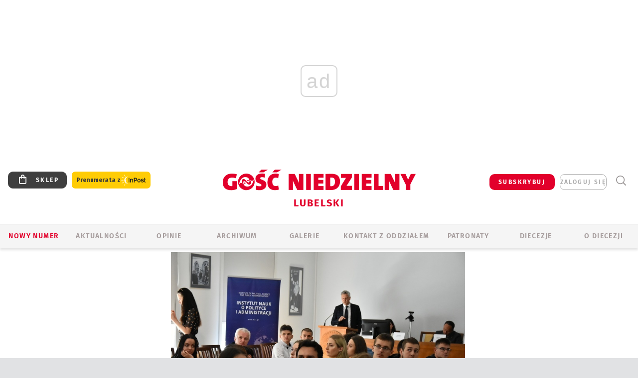

--- FILE ---
content_type: text/html; charset=utf-8
request_url: https://www.google.com/recaptcha/api2/anchor?ar=1&k=6LfKq5UUAAAAAMU4Rd1_l_MKSJAizQb5Mk_8bFA_&co=aHR0cHM6Ly9sdWJsaW4uZ29zYy5wbDo0NDM.&hl=en&v=PoyoqOPhxBO7pBk68S4YbpHZ&size=invisible&anchor-ms=20000&execute-ms=30000&cb=libq3f7nohu1
body_size: 48571
content:
<!DOCTYPE HTML><html dir="ltr" lang="en"><head><meta http-equiv="Content-Type" content="text/html; charset=UTF-8">
<meta http-equiv="X-UA-Compatible" content="IE=edge">
<title>reCAPTCHA</title>
<style type="text/css">
/* cyrillic-ext */
@font-face {
  font-family: 'Roboto';
  font-style: normal;
  font-weight: 400;
  font-stretch: 100%;
  src: url(//fonts.gstatic.com/s/roboto/v48/KFO7CnqEu92Fr1ME7kSn66aGLdTylUAMa3GUBHMdazTgWw.woff2) format('woff2');
  unicode-range: U+0460-052F, U+1C80-1C8A, U+20B4, U+2DE0-2DFF, U+A640-A69F, U+FE2E-FE2F;
}
/* cyrillic */
@font-face {
  font-family: 'Roboto';
  font-style: normal;
  font-weight: 400;
  font-stretch: 100%;
  src: url(//fonts.gstatic.com/s/roboto/v48/KFO7CnqEu92Fr1ME7kSn66aGLdTylUAMa3iUBHMdazTgWw.woff2) format('woff2');
  unicode-range: U+0301, U+0400-045F, U+0490-0491, U+04B0-04B1, U+2116;
}
/* greek-ext */
@font-face {
  font-family: 'Roboto';
  font-style: normal;
  font-weight: 400;
  font-stretch: 100%;
  src: url(//fonts.gstatic.com/s/roboto/v48/KFO7CnqEu92Fr1ME7kSn66aGLdTylUAMa3CUBHMdazTgWw.woff2) format('woff2');
  unicode-range: U+1F00-1FFF;
}
/* greek */
@font-face {
  font-family: 'Roboto';
  font-style: normal;
  font-weight: 400;
  font-stretch: 100%;
  src: url(//fonts.gstatic.com/s/roboto/v48/KFO7CnqEu92Fr1ME7kSn66aGLdTylUAMa3-UBHMdazTgWw.woff2) format('woff2');
  unicode-range: U+0370-0377, U+037A-037F, U+0384-038A, U+038C, U+038E-03A1, U+03A3-03FF;
}
/* math */
@font-face {
  font-family: 'Roboto';
  font-style: normal;
  font-weight: 400;
  font-stretch: 100%;
  src: url(//fonts.gstatic.com/s/roboto/v48/KFO7CnqEu92Fr1ME7kSn66aGLdTylUAMawCUBHMdazTgWw.woff2) format('woff2');
  unicode-range: U+0302-0303, U+0305, U+0307-0308, U+0310, U+0312, U+0315, U+031A, U+0326-0327, U+032C, U+032F-0330, U+0332-0333, U+0338, U+033A, U+0346, U+034D, U+0391-03A1, U+03A3-03A9, U+03B1-03C9, U+03D1, U+03D5-03D6, U+03F0-03F1, U+03F4-03F5, U+2016-2017, U+2034-2038, U+203C, U+2040, U+2043, U+2047, U+2050, U+2057, U+205F, U+2070-2071, U+2074-208E, U+2090-209C, U+20D0-20DC, U+20E1, U+20E5-20EF, U+2100-2112, U+2114-2115, U+2117-2121, U+2123-214F, U+2190, U+2192, U+2194-21AE, U+21B0-21E5, U+21F1-21F2, U+21F4-2211, U+2213-2214, U+2216-22FF, U+2308-230B, U+2310, U+2319, U+231C-2321, U+2336-237A, U+237C, U+2395, U+239B-23B7, U+23D0, U+23DC-23E1, U+2474-2475, U+25AF, U+25B3, U+25B7, U+25BD, U+25C1, U+25CA, U+25CC, U+25FB, U+266D-266F, U+27C0-27FF, U+2900-2AFF, U+2B0E-2B11, U+2B30-2B4C, U+2BFE, U+3030, U+FF5B, U+FF5D, U+1D400-1D7FF, U+1EE00-1EEFF;
}
/* symbols */
@font-face {
  font-family: 'Roboto';
  font-style: normal;
  font-weight: 400;
  font-stretch: 100%;
  src: url(//fonts.gstatic.com/s/roboto/v48/KFO7CnqEu92Fr1ME7kSn66aGLdTylUAMaxKUBHMdazTgWw.woff2) format('woff2');
  unicode-range: U+0001-000C, U+000E-001F, U+007F-009F, U+20DD-20E0, U+20E2-20E4, U+2150-218F, U+2190, U+2192, U+2194-2199, U+21AF, U+21E6-21F0, U+21F3, U+2218-2219, U+2299, U+22C4-22C6, U+2300-243F, U+2440-244A, U+2460-24FF, U+25A0-27BF, U+2800-28FF, U+2921-2922, U+2981, U+29BF, U+29EB, U+2B00-2BFF, U+4DC0-4DFF, U+FFF9-FFFB, U+10140-1018E, U+10190-1019C, U+101A0, U+101D0-101FD, U+102E0-102FB, U+10E60-10E7E, U+1D2C0-1D2D3, U+1D2E0-1D37F, U+1F000-1F0FF, U+1F100-1F1AD, U+1F1E6-1F1FF, U+1F30D-1F30F, U+1F315, U+1F31C, U+1F31E, U+1F320-1F32C, U+1F336, U+1F378, U+1F37D, U+1F382, U+1F393-1F39F, U+1F3A7-1F3A8, U+1F3AC-1F3AF, U+1F3C2, U+1F3C4-1F3C6, U+1F3CA-1F3CE, U+1F3D4-1F3E0, U+1F3ED, U+1F3F1-1F3F3, U+1F3F5-1F3F7, U+1F408, U+1F415, U+1F41F, U+1F426, U+1F43F, U+1F441-1F442, U+1F444, U+1F446-1F449, U+1F44C-1F44E, U+1F453, U+1F46A, U+1F47D, U+1F4A3, U+1F4B0, U+1F4B3, U+1F4B9, U+1F4BB, U+1F4BF, U+1F4C8-1F4CB, U+1F4D6, U+1F4DA, U+1F4DF, U+1F4E3-1F4E6, U+1F4EA-1F4ED, U+1F4F7, U+1F4F9-1F4FB, U+1F4FD-1F4FE, U+1F503, U+1F507-1F50B, U+1F50D, U+1F512-1F513, U+1F53E-1F54A, U+1F54F-1F5FA, U+1F610, U+1F650-1F67F, U+1F687, U+1F68D, U+1F691, U+1F694, U+1F698, U+1F6AD, U+1F6B2, U+1F6B9-1F6BA, U+1F6BC, U+1F6C6-1F6CF, U+1F6D3-1F6D7, U+1F6E0-1F6EA, U+1F6F0-1F6F3, U+1F6F7-1F6FC, U+1F700-1F7FF, U+1F800-1F80B, U+1F810-1F847, U+1F850-1F859, U+1F860-1F887, U+1F890-1F8AD, U+1F8B0-1F8BB, U+1F8C0-1F8C1, U+1F900-1F90B, U+1F93B, U+1F946, U+1F984, U+1F996, U+1F9E9, U+1FA00-1FA6F, U+1FA70-1FA7C, U+1FA80-1FA89, U+1FA8F-1FAC6, U+1FACE-1FADC, U+1FADF-1FAE9, U+1FAF0-1FAF8, U+1FB00-1FBFF;
}
/* vietnamese */
@font-face {
  font-family: 'Roboto';
  font-style: normal;
  font-weight: 400;
  font-stretch: 100%;
  src: url(//fonts.gstatic.com/s/roboto/v48/KFO7CnqEu92Fr1ME7kSn66aGLdTylUAMa3OUBHMdazTgWw.woff2) format('woff2');
  unicode-range: U+0102-0103, U+0110-0111, U+0128-0129, U+0168-0169, U+01A0-01A1, U+01AF-01B0, U+0300-0301, U+0303-0304, U+0308-0309, U+0323, U+0329, U+1EA0-1EF9, U+20AB;
}
/* latin-ext */
@font-face {
  font-family: 'Roboto';
  font-style: normal;
  font-weight: 400;
  font-stretch: 100%;
  src: url(//fonts.gstatic.com/s/roboto/v48/KFO7CnqEu92Fr1ME7kSn66aGLdTylUAMa3KUBHMdazTgWw.woff2) format('woff2');
  unicode-range: U+0100-02BA, U+02BD-02C5, U+02C7-02CC, U+02CE-02D7, U+02DD-02FF, U+0304, U+0308, U+0329, U+1D00-1DBF, U+1E00-1E9F, U+1EF2-1EFF, U+2020, U+20A0-20AB, U+20AD-20C0, U+2113, U+2C60-2C7F, U+A720-A7FF;
}
/* latin */
@font-face {
  font-family: 'Roboto';
  font-style: normal;
  font-weight: 400;
  font-stretch: 100%;
  src: url(//fonts.gstatic.com/s/roboto/v48/KFO7CnqEu92Fr1ME7kSn66aGLdTylUAMa3yUBHMdazQ.woff2) format('woff2');
  unicode-range: U+0000-00FF, U+0131, U+0152-0153, U+02BB-02BC, U+02C6, U+02DA, U+02DC, U+0304, U+0308, U+0329, U+2000-206F, U+20AC, U+2122, U+2191, U+2193, U+2212, U+2215, U+FEFF, U+FFFD;
}
/* cyrillic-ext */
@font-face {
  font-family: 'Roboto';
  font-style: normal;
  font-weight: 500;
  font-stretch: 100%;
  src: url(//fonts.gstatic.com/s/roboto/v48/KFO7CnqEu92Fr1ME7kSn66aGLdTylUAMa3GUBHMdazTgWw.woff2) format('woff2');
  unicode-range: U+0460-052F, U+1C80-1C8A, U+20B4, U+2DE0-2DFF, U+A640-A69F, U+FE2E-FE2F;
}
/* cyrillic */
@font-face {
  font-family: 'Roboto';
  font-style: normal;
  font-weight: 500;
  font-stretch: 100%;
  src: url(//fonts.gstatic.com/s/roboto/v48/KFO7CnqEu92Fr1ME7kSn66aGLdTylUAMa3iUBHMdazTgWw.woff2) format('woff2');
  unicode-range: U+0301, U+0400-045F, U+0490-0491, U+04B0-04B1, U+2116;
}
/* greek-ext */
@font-face {
  font-family: 'Roboto';
  font-style: normal;
  font-weight: 500;
  font-stretch: 100%;
  src: url(//fonts.gstatic.com/s/roboto/v48/KFO7CnqEu92Fr1ME7kSn66aGLdTylUAMa3CUBHMdazTgWw.woff2) format('woff2');
  unicode-range: U+1F00-1FFF;
}
/* greek */
@font-face {
  font-family: 'Roboto';
  font-style: normal;
  font-weight: 500;
  font-stretch: 100%;
  src: url(//fonts.gstatic.com/s/roboto/v48/KFO7CnqEu92Fr1ME7kSn66aGLdTylUAMa3-UBHMdazTgWw.woff2) format('woff2');
  unicode-range: U+0370-0377, U+037A-037F, U+0384-038A, U+038C, U+038E-03A1, U+03A3-03FF;
}
/* math */
@font-face {
  font-family: 'Roboto';
  font-style: normal;
  font-weight: 500;
  font-stretch: 100%;
  src: url(//fonts.gstatic.com/s/roboto/v48/KFO7CnqEu92Fr1ME7kSn66aGLdTylUAMawCUBHMdazTgWw.woff2) format('woff2');
  unicode-range: U+0302-0303, U+0305, U+0307-0308, U+0310, U+0312, U+0315, U+031A, U+0326-0327, U+032C, U+032F-0330, U+0332-0333, U+0338, U+033A, U+0346, U+034D, U+0391-03A1, U+03A3-03A9, U+03B1-03C9, U+03D1, U+03D5-03D6, U+03F0-03F1, U+03F4-03F5, U+2016-2017, U+2034-2038, U+203C, U+2040, U+2043, U+2047, U+2050, U+2057, U+205F, U+2070-2071, U+2074-208E, U+2090-209C, U+20D0-20DC, U+20E1, U+20E5-20EF, U+2100-2112, U+2114-2115, U+2117-2121, U+2123-214F, U+2190, U+2192, U+2194-21AE, U+21B0-21E5, U+21F1-21F2, U+21F4-2211, U+2213-2214, U+2216-22FF, U+2308-230B, U+2310, U+2319, U+231C-2321, U+2336-237A, U+237C, U+2395, U+239B-23B7, U+23D0, U+23DC-23E1, U+2474-2475, U+25AF, U+25B3, U+25B7, U+25BD, U+25C1, U+25CA, U+25CC, U+25FB, U+266D-266F, U+27C0-27FF, U+2900-2AFF, U+2B0E-2B11, U+2B30-2B4C, U+2BFE, U+3030, U+FF5B, U+FF5D, U+1D400-1D7FF, U+1EE00-1EEFF;
}
/* symbols */
@font-face {
  font-family: 'Roboto';
  font-style: normal;
  font-weight: 500;
  font-stretch: 100%;
  src: url(//fonts.gstatic.com/s/roboto/v48/KFO7CnqEu92Fr1ME7kSn66aGLdTylUAMaxKUBHMdazTgWw.woff2) format('woff2');
  unicode-range: U+0001-000C, U+000E-001F, U+007F-009F, U+20DD-20E0, U+20E2-20E4, U+2150-218F, U+2190, U+2192, U+2194-2199, U+21AF, U+21E6-21F0, U+21F3, U+2218-2219, U+2299, U+22C4-22C6, U+2300-243F, U+2440-244A, U+2460-24FF, U+25A0-27BF, U+2800-28FF, U+2921-2922, U+2981, U+29BF, U+29EB, U+2B00-2BFF, U+4DC0-4DFF, U+FFF9-FFFB, U+10140-1018E, U+10190-1019C, U+101A0, U+101D0-101FD, U+102E0-102FB, U+10E60-10E7E, U+1D2C0-1D2D3, U+1D2E0-1D37F, U+1F000-1F0FF, U+1F100-1F1AD, U+1F1E6-1F1FF, U+1F30D-1F30F, U+1F315, U+1F31C, U+1F31E, U+1F320-1F32C, U+1F336, U+1F378, U+1F37D, U+1F382, U+1F393-1F39F, U+1F3A7-1F3A8, U+1F3AC-1F3AF, U+1F3C2, U+1F3C4-1F3C6, U+1F3CA-1F3CE, U+1F3D4-1F3E0, U+1F3ED, U+1F3F1-1F3F3, U+1F3F5-1F3F7, U+1F408, U+1F415, U+1F41F, U+1F426, U+1F43F, U+1F441-1F442, U+1F444, U+1F446-1F449, U+1F44C-1F44E, U+1F453, U+1F46A, U+1F47D, U+1F4A3, U+1F4B0, U+1F4B3, U+1F4B9, U+1F4BB, U+1F4BF, U+1F4C8-1F4CB, U+1F4D6, U+1F4DA, U+1F4DF, U+1F4E3-1F4E6, U+1F4EA-1F4ED, U+1F4F7, U+1F4F9-1F4FB, U+1F4FD-1F4FE, U+1F503, U+1F507-1F50B, U+1F50D, U+1F512-1F513, U+1F53E-1F54A, U+1F54F-1F5FA, U+1F610, U+1F650-1F67F, U+1F687, U+1F68D, U+1F691, U+1F694, U+1F698, U+1F6AD, U+1F6B2, U+1F6B9-1F6BA, U+1F6BC, U+1F6C6-1F6CF, U+1F6D3-1F6D7, U+1F6E0-1F6EA, U+1F6F0-1F6F3, U+1F6F7-1F6FC, U+1F700-1F7FF, U+1F800-1F80B, U+1F810-1F847, U+1F850-1F859, U+1F860-1F887, U+1F890-1F8AD, U+1F8B0-1F8BB, U+1F8C0-1F8C1, U+1F900-1F90B, U+1F93B, U+1F946, U+1F984, U+1F996, U+1F9E9, U+1FA00-1FA6F, U+1FA70-1FA7C, U+1FA80-1FA89, U+1FA8F-1FAC6, U+1FACE-1FADC, U+1FADF-1FAE9, U+1FAF0-1FAF8, U+1FB00-1FBFF;
}
/* vietnamese */
@font-face {
  font-family: 'Roboto';
  font-style: normal;
  font-weight: 500;
  font-stretch: 100%;
  src: url(//fonts.gstatic.com/s/roboto/v48/KFO7CnqEu92Fr1ME7kSn66aGLdTylUAMa3OUBHMdazTgWw.woff2) format('woff2');
  unicode-range: U+0102-0103, U+0110-0111, U+0128-0129, U+0168-0169, U+01A0-01A1, U+01AF-01B0, U+0300-0301, U+0303-0304, U+0308-0309, U+0323, U+0329, U+1EA0-1EF9, U+20AB;
}
/* latin-ext */
@font-face {
  font-family: 'Roboto';
  font-style: normal;
  font-weight: 500;
  font-stretch: 100%;
  src: url(//fonts.gstatic.com/s/roboto/v48/KFO7CnqEu92Fr1ME7kSn66aGLdTylUAMa3KUBHMdazTgWw.woff2) format('woff2');
  unicode-range: U+0100-02BA, U+02BD-02C5, U+02C7-02CC, U+02CE-02D7, U+02DD-02FF, U+0304, U+0308, U+0329, U+1D00-1DBF, U+1E00-1E9F, U+1EF2-1EFF, U+2020, U+20A0-20AB, U+20AD-20C0, U+2113, U+2C60-2C7F, U+A720-A7FF;
}
/* latin */
@font-face {
  font-family: 'Roboto';
  font-style: normal;
  font-weight: 500;
  font-stretch: 100%;
  src: url(//fonts.gstatic.com/s/roboto/v48/KFO7CnqEu92Fr1ME7kSn66aGLdTylUAMa3yUBHMdazQ.woff2) format('woff2');
  unicode-range: U+0000-00FF, U+0131, U+0152-0153, U+02BB-02BC, U+02C6, U+02DA, U+02DC, U+0304, U+0308, U+0329, U+2000-206F, U+20AC, U+2122, U+2191, U+2193, U+2212, U+2215, U+FEFF, U+FFFD;
}
/* cyrillic-ext */
@font-face {
  font-family: 'Roboto';
  font-style: normal;
  font-weight: 900;
  font-stretch: 100%;
  src: url(//fonts.gstatic.com/s/roboto/v48/KFO7CnqEu92Fr1ME7kSn66aGLdTylUAMa3GUBHMdazTgWw.woff2) format('woff2');
  unicode-range: U+0460-052F, U+1C80-1C8A, U+20B4, U+2DE0-2DFF, U+A640-A69F, U+FE2E-FE2F;
}
/* cyrillic */
@font-face {
  font-family: 'Roboto';
  font-style: normal;
  font-weight: 900;
  font-stretch: 100%;
  src: url(//fonts.gstatic.com/s/roboto/v48/KFO7CnqEu92Fr1ME7kSn66aGLdTylUAMa3iUBHMdazTgWw.woff2) format('woff2');
  unicode-range: U+0301, U+0400-045F, U+0490-0491, U+04B0-04B1, U+2116;
}
/* greek-ext */
@font-face {
  font-family: 'Roboto';
  font-style: normal;
  font-weight: 900;
  font-stretch: 100%;
  src: url(//fonts.gstatic.com/s/roboto/v48/KFO7CnqEu92Fr1ME7kSn66aGLdTylUAMa3CUBHMdazTgWw.woff2) format('woff2');
  unicode-range: U+1F00-1FFF;
}
/* greek */
@font-face {
  font-family: 'Roboto';
  font-style: normal;
  font-weight: 900;
  font-stretch: 100%;
  src: url(//fonts.gstatic.com/s/roboto/v48/KFO7CnqEu92Fr1ME7kSn66aGLdTylUAMa3-UBHMdazTgWw.woff2) format('woff2');
  unicode-range: U+0370-0377, U+037A-037F, U+0384-038A, U+038C, U+038E-03A1, U+03A3-03FF;
}
/* math */
@font-face {
  font-family: 'Roboto';
  font-style: normal;
  font-weight: 900;
  font-stretch: 100%;
  src: url(//fonts.gstatic.com/s/roboto/v48/KFO7CnqEu92Fr1ME7kSn66aGLdTylUAMawCUBHMdazTgWw.woff2) format('woff2');
  unicode-range: U+0302-0303, U+0305, U+0307-0308, U+0310, U+0312, U+0315, U+031A, U+0326-0327, U+032C, U+032F-0330, U+0332-0333, U+0338, U+033A, U+0346, U+034D, U+0391-03A1, U+03A3-03A9, U+03B1-03C9, U+03D1, U+03D5-03D6, U+03F0-03F1, U+03F4-03F5, U+2016-2017, U+2034-2038, U+203C, U+2040, U+2043, U+2047, U+2050, U+2057, U+205F, U+2070-2071, U+2074-208E, U+2090-209C, U+20D0-20DC, U+20E1, U+20E5-20EF, U+2100-2112, U+2114-2115, U+2117-2121, U+2123-214F, U+2190, U+2192, U+2194-21AE, U+21B0-21E5, U+21F1-21F2, U+21F4-2211, U+2213-2214, U+2216-22FF, U+2308-230B, U+2310, U+2319, U+231C-2321, U+2336-237A, U+237C, U+2395, U+239B-23B7, U+23D0, U+23DC-23E1, U+2474-2475, U+25AF, U+25B3, U+25B7, U+25BD, U+25C1, U+25CA, U+25CC, U+25FB, U+266D-266F, U+27C0-27FF, U+2900-2AFF, U+2B0E-2B11, U+2B30-2B4C, U+2BFE, U+3030, U+FF5B, U+FF5D, U+1D400-1D7FF, U+1EE00-1EEFF;
}
/* symbols */
@font-face {
  font-family: 'Roboto';
  font-style: normal;
  font-weight: 900;
  font-stretch: 100%;
  src: url(//fonts.gstatic.com/s/roboto/v48/KFO7CnqEu92Fr1ME7kSn66aGLdTylUAMaxKUBHMdazTgWw.woff2) format('woff2');
  unicode-range: U+0001-000C, U+000E-001F, U+007F-009F, U+20DD-20E0, U+20E2-20E4, U+2150-218F, U+2190, U+2192, U+2194-2199, U+21AF, U+21E6-21F0, U+21F3, U+2218-2219, U+2299, U+22C4-22C6, U+2300-243F, U+2440-244A, U+2460-24FF, U+25A0-27BF, U+2800-28FF, U+2921-2922, U+2981, U+29BF, U+29EB, U+2B00-2BFF, U+4DC0-4DFF, U+FFF9-FFFB, U+10140-1018E, U+10190-1019C, U+101A0, U+101D0-101FD, U+102E0-102FB, U+10E60-10E7E, U+1D2C0-1D2D3, U+1D2E0-1D37F, U+1F000-1F0FF, U+1F100-1F1AD, U+1F1E6-1F1FF, U+1F30D-1F30F, U+1F315, U+1F31C, U+1F31E, U+1F320-1F32C, U+1F336, U+1F378, U+1F37D, U+1F382, U+1F393-1F39F, U+1F3A7-1F3A8, U+1F3AC-1F3AF, U+1F3C2, U+1F3C4-1F3C6, U+1F3CA-1F3CE, U+1F3D4-1F3E0, U+1F3ED, U+1F3F1-1F3F3, U+1F3F5-1F3F7, U+1F408, U+1F415, U+1F41F, U+1F426, U+1F43F, U+1F441-1F442, U+1F444, U+1F446-1F449, U+1F44C-1F44E, U+1F453, U+1F46A, U+1F47D, U+1F4A3, U+1F4B0, U+1F4B3, U+1F4B9, U+1F4BB, U+1F4BF, U+1F4C8-1F4CB, U+1F4D6, U+1F4DA, U+1F4DF, U+1F4E3-1F4E6, U+1F4EA-1F4ED, U+1F4F7, U+1F4F9-1F4FB, U+1F4FD-1F4FE, U+1F503, U+1F507-1F50B, U+1F50D, U+1F512-1F513, U+1F53E-1F54A, U+1F54F-1F5FA, U+1F610, U+1F650-1F67F, U+1F687, U+1F68D, U+1F691, U+1F694, U+1F698, U+1F6AD, U+1F6B2, U+1F6B9-1F6BA, U+1F6BC, U+1F6C6-1F6CF, U+1F6D3-1F6D7, U+1F6E0-1F6EA, U+1F6F0-1F6F3, U+1F6F7-1F6FC, U+1F700-1F7FF, U+1F800-1F80B, U+1F810-1F847, U+1F850-1F859, U+1F860-1F887, U+1F890-1F8AD, U+1F8B0-1F8BB, U+1F8C0-1F8C1, U+1F900-1F90B, U+1F93B, U+1F946, U+1F984, U+1F996, U+1F9E9, U+1FA00-1FA6F, U+1FA70-1FA7C, U+1FA80-1FA89, U+1FA8F-1FAC6, U+1FACE-1FADC, U+1FADF-1FAE9, U+1FAF0-1FAF8, U+1FB00-1FBFF;
}
/* vietnamese */
@font-face {
  font-family: 'Roboto';
  font-style: normal;
  font-weight: 900;
  font-stretch: 100%;
  src: url(//fonts.gstatic.com/s/roboto/v48/KFO7CnqEu92Fr1ME7kSn66aGLdTylUAMa3OUBHMdazTgWw.woff2) format('woff2');
  unicode-range: U+0102-0103, U+0110-0111, U+0128-0129, U+0168-0169, U+01A0-01A1, U+01AF-01B0, U+0300-0301, U+0303-0304, U+0308-0309, U+0323, U+0329, U+1EA0-1EF9, U+20AB;
}
/* latin-ext */
@font-face {
  font-family: 'Roboto';
  font-style: normal;
  font-weight: 900;
  font-stretch: 100%;
  src: url(//fonts.gstatic.com/s/roboto/v48/KFO7CnqEu92Fr1ME7kSn66aGLdTylUAMa3KUBHMdazTgWw.woff2) format('woff2');
  unicode-range: U+0100-02BA, U+02BD-02C5, U+02C7-02CC, U+02CE-02D7, U+02DD-02FF, U+0304, U+0308, U+0329, U+1D00-1DBF, U+1E00-1E9F, U+1EF2-1EFF, U+2020, U+20A0-20AB, U+20AD-20C0, U+2113, U+2C60-2C7F, U+A720-A7FF;
}
/* latin */
@font-face {
  font-family: 'Roboto';
  font-style: normal;
  font-weight: 900;
  font-stretch: 100%;
  src: url(//fonts.gstatic.com/s/roboto/v48/KFO7CnqEu92Fr1ME7kSn66aGLdTylUAMa3yUBHMdazQ.woff2) format('woff2');
  unicode-range: U+0000-00FF, U+0131, U+0152-0153, U+02BB-02BC, U+02C6, U+02DA, U+02DC, U+0304, U+0308, U+0329, U+2000-206F, U+20AC, U+2122, U+2191, U+2193, U+2212, U+2215, U+FEFF, U+FFFD;
}

</style>
<link rel="stylesheet" type="text/css" href="https://www.gstatic.com/recaptcha/releases/PoyoqOPhxBO7pBk68S4YbpHZ/styles__ltr.css">
<script nonce="x3hqGoUUI034hKENragQog" type="text/javascript">window['__recaptcha_api'] = 'https://www.google.com/recaptcha/api2/';</script>
<script type="text/javascript" src="https://www.gstatic.com/recaptcha/releases/PoyoqOPhxBO7pBk68S4YbpHZ/recaptcha__en.js" nonce="x3hqGoUUI034hKENragQog">
      
    </script></head>
<body><div id="rc-anchor-alert" class="rc-anchor-alert"></div>
<input type="hidden" id="recaptcha-token" value="[base64]">
<script type="text/javascript" nonce="x3hqGoUUI034hKENragQog">
      recaptcha.anchor.Main.init("[\x22ainput\x22,[\x22bgdata\x22,\x22\x22,\[base64]/[base64]/[base64]/KE4oMTI0LHYsdi5HKSxMWihsLHYpKTpOKDEyNCx2LGwpLFYpLHYpLFQpKSxGKDE3MSx2KX0scjc9ZnVuY3Rpb24obCl7cmV0dXJuIGx9LEM9ZnVuY3Rpb24obCxWLHYpe04odixsLFYpLFZbYWtdPTI3OTZ9LG49ZnVuY3Rpb24obCxWKXtWLlg9KChWLlg/[base64]/[base64]/[base64]/[base64]/[base64]/[base64]/[base64]/[base64]/[base64]/[base64]/[base64]\\u003d\x22,\[base64]\\u003d\x22,\[base64]/[base64]/CvMORFHwww6U0UwReQsKuwo7CglRzC8OCw6jCvMKUwp/[base64]/[base64]/RDHDpjfCogpUwrHDnsKEacOHw6Z5w7rCisKVGWogKcO3w7bCusKbf8OLZwvDl1U1UcKAw5/[base64]/[base64]/KCzDkUFbXwrCvcKOVUDDocKiwqHDjih1woTCjcOqwpQ8w6/CucO5w5fCrMKzNsKSRRdAfMOzwpI9c0TCiMOLwq/CnWzDisO2w4jCgcKnRn5iYzTCuTXDg8KrOQ3DoAXDpDvDnMOkw7JywqhQw7fDicOowoLCoMKOVFrDmsK2woJxMgoowq0KOsOnD8KqJ8KIwpdPwrHDm8OIw41TT8KUwrjDtiQRwrTDjsOSasK7wqoofcOSZ8KUXcOVb8OLw4jCrFHDsMO8bsKYXz7CqwHDm3Z1wod/w5jDq0/[base64]/wonDqMK4wpjCkcKHFQB/wpxgaVLDhmbCszLCrjPDslzDm8O2WUohw73CrH7DumQ2LSfClcOgM8OBwprCvsKfHMOzw7DDucOfw4hLbmMDTA4YWg8Ww7vDncOdwr/DnFs2RignwpfDnAZzUMKkdU9kYMOYFk8tfCrChcOtwo4eKXrDgjjDgFvClsO+XMOjw48+VsOjw4DDkk/Chj/[base64]/DmMOPwoPDj8O0BFMtd8Krw614D39nwpctAMKVXcKDw45fUsKWAw4KS8O/F8K0w5XCksOMw6sWRMKoJAnCssOzDQjCjMKVwoHClEvCicOSCFx2OsOgw5zDqV0tw63Ch8OobcOKwoJ3B8KpZk/CrcKAwqrCjR/CtCI2wpENaXlAwqzCjitcw6thw5HCgcOww4jDn8OyNUgQwrJDwpV2IsKMUGTChg/CpSVOw53CrcKqPMKEWnpzwpVDwoLCiDUfNRcaBXdIwrTCh8OTLMOuwrbDjsKJACJ6Kw9pS2bDpxPCn8OYcyfDkcO8TMKrS8OFwpYvw5IvwqbCj2xIJMOFwo8pc8Odw5zCvcOkEMOvATvCrsKlGjXCm8OsAsOiw67DlVrCvsODw5/[base64]/IsOZw7oDEToEwr7DgU3DmAnDocOCRCLDiyV3woNtOMKswrIyw7JdUMO3MsOmKyMaMlA/w4gow4jDuE7Dn0Ajw5TDhcO4VxBlTsOTwpzCp2MOw7QecMO6w5/CosKvwq/CkBrClUcBJFxMRsOPBMKWPcKTb8KmwoM/[base64]/[base64]/w7rCmi3Ct1Ecw6BGw4PCqTXDtCpLPMK8HHbDk8KXAQvCpSsCJ8KJwr3Dl8Khe8KKEm8kw4JiI8Kow67Cp8Kpw6bCr8KEcTxkwpjCrCcpC8K5wp/ClD5sHi/[base64]/woLChzPCuEQuw7x/w6jDpwbCvMKDXcK2wr/CicOBw4cUJR92w4JpMcK1wrvCoXXCosKrw60Nwr3Cn8K1w4vCvH1EwojClS1HM8O1BgZ7w6PDg8OIw4PDrh8BUcOjFcOXw6x5esKZMzBqwqYlasOvw58Mw5dAw6jDtVtgw4rCgsK/w5zCsMKxGFk9IcOXKS/DiXzDnAJgwrrChMKpwqvDhxvDisKiPATDhMKFw7jCs8O3YFbCmV7CnHYEwqXDi8KnEcKJQcKDw5JewozDisOuwqEUw6bCnMKPw7zCryPDj01ybsO3wocoClvCosK1w6nCq8OEwqLDmlfCgsO5w7LCpg/[base64]/DqkfCh8KEZ0wXw6jDmg7CgE3DumzDtcKLwpUFwofCn8Olwo0JaipnGsOmdmUiwqDCh1J/RyFff8K3fMOOw5XCoXEvwprCqSJOw4vChcOLwp1Uw7fChnbCmVjCjsKFd8KZJcOpw7x4wrJZwqvDksOnRF9vVWPChcKfw7txw7bCqyQdwqN5dMK+wpLDhsOMMMKqwq3CicKLw5UWw4twPQxDwrUYfjzCkV3Dg8OkFVLCkW3Dth1ZesOCwq/DvGhLwo7CkMK2e1J/w5vDrcOBesK4CBPDlQ/CsDEXwpVxezPCjcOBw40IYH7CuwfCr8OubB/Dq8KAVEVoMcKTaDxQwrbDmsOpeFQRw4RTESEYw4U8HBDDvsK9wqcAHcOow5/Di8O4IgrCqMOMw7PDqBnDkMObw5x/[base64]/Dg8OrPgnCgWPChUvCvUTCocO5YsOuKcKkW0jCv8KBw5PChcKKcsKIw5jDi8O7d8KqHMO5BcOGw5l7YsKaBsOCw4DCqcKawpwWwo5Cwocgw7UZw7/CkcKfw77Cs8K4eB8FPBtsbk90woIAw57Dt8OtwqnCpU/CsMO4VTQ1w45ELE15w4pQUBfDgTPCrDgLwpF6w5YrwqVvwoE7woHDlk1WfMO3w6PDqSU8wonCs3HCjsK2e8K1w73DtMK/wpPCiMOLw6HDsDzChHZYwq3CgnNKTsOUwp4Fw5XCuCbCsMKCY8KiwpPCkMOmLMKnwqduNwDCmsKBSgwEJFBrCBZ3Ml3Dt8OOWHYPw7xAwr0QGxd9woHDkMOsYXFdZMKjGE5oWzAzVsK/JMO8PsOVHMKzwqFYw4Jtw6VOwr4Tw5cRUTAPRnJ8wo5JIUPCr8OMw6BywrPDuCzDvRbCgsOfw5XComvCocOOTMOBw6k5wrrDhV8YSFYmf8OiaQsPIcKHHcK/QV/CtjHDm8O3PBdNwpE1w4VfwrvDg8OlVHg2dMKMw6XDhQnDsDvCscKvwrnCmRtrD3Mnwrh5wozCnRrDgVvCihVKwrbCvk3DtU/CtxbDpMOgwpEmw6FZUlXDgsKwwr8ow6gmG8Kyw4XDusOgwpDCkTJ8wrfCt8KmLMOyw6bDjsKew5xBw5fClcKQw4cBw6/Cl8Onw6FUw6bCinFXwoTCiMKMw7ZZw7oLw7kkD8OpPzLDrX7DocKPwqAGwoHDi8O7UgfCmMKmwq/DlmNJL8KIw7Zowq/CjsKEcsK0FR3CpCzChCLDkXxhPcKyZE7CtsKlwoxiwrIDbMKQwozDu2rDkMOhcRjCqjwHVcKiVcOaZVLCnTTDr1zDmnozZ8KHwrDCsGFGLT92XCY9AUFrwpd1LAHCgHDDucK6wq7Cqn4gMEXDiQh/fXXCuMK4w6BjV8OSC1Akw6F5L1ciw7bDssOMwr/DuCEAw59WQB5Fwp9ew7rDmyVUwrpXIMKewoPCtMO/w6c4w7JSF8OKwrPDkcKNEMOTwqfDu1vDqg/CucOEwr3Dmz1rLBJswo3DlynDhcOXF2XChCRJw6TDnTnCoCMww65ZwqbDsMOVwrRBw5XCpiDDvMObwp9hJBkAw6pyBsKfwq/[base64]/DpWtxScKiB8OfazTCiwbDh1HCtAJMVQ/[base64]/w6omPyE9w7LCjlfCr8Kvw7pTw4jCvMOTZ8OrwrB/wrlPwr/Cr3rDmsOKaEfDgsOJwpLDiMOPXMKKw6RowqwjaEomEyR4G3vDjHZhw5I6w4PDpsKdw6zDtsOPBsOowpYsZMKzXcK/w6fCnWsXCivCrWfDrnvDksKkw7LDoMOOwr9Gw6MTVRvCqw7ClhHCvBDDrcONw7UjEcKqwq8+esKTFMOCAsOTw73Ck8Kjw413wpBNwpzDq24yw4YLwp/DiSFQJ8OuXMOzw5bDv8OlaBQewrnDpkBcJgByP2vDm8KpUcKoSCsoCsOHBcOcwqXDqcOGwpXCgcOqajbCtsKRdcKyw4TCgcO6JhrDj2hxw57DiMKHHQ/CmMOlwoTDll3ChsO7esOUQMOyP8OBw5jDnMOiBsKVw5d3w4xNf8Oew6dDwrQma31AwoNUwpfDusOVwo91wqbCscOpwppbw4LDjSLDj8KVwrzDjnoKZMKhwqXDqV5pwp92SMOJwqQ/DsK9UA5rwqlFQcOnEwc3w4MUw6RIwoBebmBmHAPDhcOldh7ClzUBw6nDhsOXw5nCqEvCrW/DmsKiw6E/[base64]/[base64]/Du8Oxw5DCt05lwr1gwoDDmcOeacOgw5PCrSUUwqBTTDnDpS/[base64]/Ctk1UGcKNTVIPwp/CmsK/K8KCTsKEwodSwr/[base64]/DllLDqSwNwqnCghtTF8K8FRNUP24UwoTCpMKOEWpLQxLCq8KzwqxUw5fCg8K/ScOWQ8O3w4XCjB90MljDsgMiwq4owoPDl8OHVnBRw6vCnkVNw6bCt8OGN8OBaMOBdBVrw6zDrwLCjFXCnnR+CMOww7ILWwEWw4IOaCXDvQY6f8OSwpzCizI0w6jCuArDmMOiwpzCnGrDtsKTGcOWw67DpgvCkcO2w43Ckx/Cj3plw40nwqNQLQvCssO8w6fDscOcUcOHLRnCksOXfDkRw4MMYj7DiA3CvUsXHsOKOFnCqH7CrMKNw5fCtsKCcywfwpDDtsOmwqgUw7w/w53DtxTCnsKMw457wo9Fw4N2wpReb8KqRnTDmsOPw6jDmsOJJ8OHw5DDnHRIVMODayHDm3s7QMKbOcK6w6Faci9wwrcNwprCisOdQXvDqsKhNsOyXsO/w5vCjTduV8Kqw6lNEWvCrA/[base64]/CiyrDg3rCucKEXDbCrsOIHFQywqDCo8Kjwpd1d8KFw7wxw6FcwqIvHChHRcKXwpxGwqnCv1vDq8K0AlDCpSnCj8OHwrlJJ2ptKRjCk8O+AcK1RcKLTcOew7BAwqfDisOAL8OewoJgIsONEC/DjGAbwqHCvcOAw6Q9w7PCicKdwpMRUMK7YcKpM8K0LcK1WgzDnhgaw6VOw7TClwVvwqbDrsKhw7/DqD03fsOAw4QgYE8Ew5dFw4cLPsKhUsOVworDsDxqHMK0Oz3CgxY1w4VObU/CpsKxwpQhwobCqsK3OgQQwrh4KihLwrYBY8Kbwpg0R8KQwqbDth43wqHCs8O9w68wJAInZsOvbxldwoNGCMKCw7TCh8Kow41JwqHDpUkzwoxUwpRJdi0GPcO6MU/[base64]/DicOzw5Qawp/CuTgSERXCuMK7w7FxbMO8w6HDisKqwq/[base64]/wozDvsKQwoHClH3Dpk7DpQjCvn3CiTzCmFAKwpYsVnvChcOfw4HChsKOwpFnTivDiMOHw4jDv3gMPMKAw7jDpiVBwrx3DHMswpoUOWbDnSE0w7cOcGt8wpjDhlUJwrNZOcK0bQTDj1bCs8O3wqLDvcKvdMK5wpURwrPCn8KRwrZkDcOJwrDDgsK1MMK0dzfCj8OQRS/Dm0ZHE8Kcwp7Dn8OsE8KPQ8KwwrvCr2XCsDfDhhrCqQDCvsOFEDAKw61Cw43DvcKwCyjDp3PCuTwtw6vClsKfLsOJwrMhwqBNwpzCosKPX8OEKR/CmsK4w4nChArCmTLCqsKOw5dIXcOxYVZCTMK0NcKoNsKZCxAuMMK+wrEAMkLDl8KiZcOmwowNwq0ZNEVTw6EYw4nDjcK/LMK4w4E1wqzDn8KnwpXDu34IYMO2wrfDk1nDp8O9w7kew5hWwpDCnMKNw5HCnA19w6JPwqNVw6LChDbDgGBmf2NHNcKvwqFNZ8OFw6vDnk3CtcOCw5RvUsO8W1HCucKwKBAZYiYqwo5UwpUebW/DhcOCdFTDuMKmHkIqwrlsBcOSw4bCuSfCv3nCvAfDisOBwqjCjcOlQMKebX/[base64]/[base64]/woLCrcOvMh4iJi7Dn8KOG0tQa8K+ahXCrcKYISgmwpRQwrnCtMOqTUHChR3Dg8KywoLCmMKFFx/CgBHDgWDCn8O1ME3Di18pHQnCqhAUw43DqsOFaw/DqxANw7HCtsKcw4rCo8K1N3xjdCsIB8KlwrVCZMKpF1slw5kiw4fCjm7DvsO/w58/aDNqwrt7w6xlw6HDmhbCqsOaw5c+wrYnw5/DmXRYJWnDnhXCv0FTAiZOfMKTwrlIbsOWwonCksK9ScO3wqTClMORIRdMQXPDg8Orw7M9RgTDmWdiJi4kMsOTSATCoMKvw5I4YjtIaTLCvcKoNMKhQcKUwpLDk8KjInDDlDPDuQMNw73ClsOPfGfCnREHaWLDvCg2w68vEcO7WybDsAbDp8KPVHkuHFrCkzY/w5EcY2wuwpZdw64TRXPDjsK/[base64]/CqcKZaGM2Myx3QTvDn0MyWgNIWsKRw5bDvsOqUMOAfcOWAcKlYxIFciwnw6zCscKzGx0gwo/DplPDsMO+woDDuUHCux4qw5JEwq0cKsKuwoPDhkkow47DuEPChsKmDsOFw7ZlNMKxUCI4BsO4w7xtwrXDhjTDvcOPw4TDvMKewqoHw7TChVbDr8KabsKAw6LCtsO8wrbChmzCpHtHfVzCtip3w6MYw6XCvQXDk8K+w5zDjzUZFcK9w7/Do8KRKsOXwowYw5PDi8Otw7HDt8OZwqnDlcKeNAQAGT0bw4E1JsO+DMOKWhV5aAFLwpjDucOXwrpFwpzDnR0twqs6wo3CvgXCiC5+wqHCmRXCnMKEditTVwTCv8O3VMOKwrc3VMKDwrbCmRnCtcKsRcOpRT3Dqidewo/DvgvCkyIIQcKSwqHDmwXCk8OeB8KKXlwZRcOow4gkQAPDmnjCiUk0IsOLEMOqwo/DjSPDrsOkRTzDthjCo0A5f8KgwoXCnR3CohXCj3TDtWTDulvCnzlEAD3CscKHAsO8wrrChMKkZywbwqTDtsOLwqstciwdLsKuwr9lI8K7wq8xw5LCsMKqQmNewojCkB8sw57DmWd/woUqwqF9bi7Cm8O1w5/DtsKQV3/DuVDCkcKXZsOpw59cAHfDhFDDuxQeMsO7w6EuRMKSPRfCnlLDlRpMw7Z8Fh3DkMKPwq03wqbDkl3Dv09KHSdUNcOrVAoFwrJrKsOAw45iwoBkDBQww4QFw4XDm8KZCsOhw6TCpAXDsEQEanTDtsOqBDdewpHCkQTCgsKDwrg0TD/[base64]/[base64]/[base64]/Hz7DlcKRGmt6CSTDlcOUwr8DAsKVw53CqMO9w4XDkTsgR3/CuMK+wrvDknwfw5DDuMKtwqx0wrzCtsOlw6XCiMKcTG04wrTDgk7DnVc9wqDCpMK0wos0CcOHw4lSJcKfwqwfKcOfwr/Cr8KqecO0AMK1w5LCgkrDgsOHw7U1QsO0NMKxI8Ojw7fCucOgIcOvblbDvzknw55mw7zDucOZPMOmEMOBEMO/[base64]/CkMKtEMKQFW/DvsOnSMOyD8OiTUfDpGHCo8OifEooZMOzYsK4wrPDl0/DlmgRwp7Dm8OALMOdw4DDnHzDk8OdwrjDpsKSHcKtw7bDuwYWw7NsFsOwwpXDuWg2RnTDhwJFw4jCjsK6esOsw5LDnsKJL8K3w7l7cMO8fcKaGsK0CV85wpdgwqpjwoZIwoXDsnlJwrppfH3CvH4WwqzDuMOmMSwRe39dVRLCmsOhwq/Dni1zwq0cOghtMFVQwpEHe3ImJUMhBnfCpi8Hw5XDryrCq8KTw7/Co3JJC2cawrbDpFXCpMORw6hjw7Blw57DiMKGwrc9UQ7Cv8KGwoI5wrhfwr/Dt8K6w6zDhnNrKSF8w5x9DFYdZi3DucKewqptR09ne28HwprCiXbDhUnDtBLCmgvDg8K3HTQuw63Djh1Bw7LCr8O3UQXDncKZK8K6wrZOGcKBw6plawfDlE3CjiHDpFoEwrVjw4R4R8K3w51MwrUEIEYEw6/Dt2rDm1MOwr9UZinDhsKzRjNawpESTsO8dMOMwrvDr8K7WUtCwrE/wq97AsKYw5FuLsKdw5wMYcOUwoAabMOAwoV4DcKCVcKEDMKjHcKOKsOwBHLCn8KMwqUWw6LDgGHDl3jCosKGwqcvV283I3nClcOmwpDDtjnCmMKJR8KeETMjRMKEwq0EHsO3w45YQcO2woB4VcOCacOuw6MjGMK9HcOAwrzCgXVSw5Y/UGLDnFLClcKfwrrClmgCMgfDvMOuwrN9w4jCkcOkw63Dq2LDrCg9AGc9D8Odwr1YZ8ODwoHCl8K2fsKtMcKhwq8vwq/DlFzCtcKFXVkaLirDnMKjWMOGwofDscKqUALCql/[base64]/FGfDgcKqwqVRd11XDsKKwpImXMOYVxFSw78YwoV1LgvCv8OlwpzCncOlMRp6w77DjMKDwpzDhB/Dkm3Cv37Ct8OIwop8w4MlwqvDkU7CnGIHw610cADDsMOoOwLDg8O2OULCj8KXScKwW0/[base64]/eMKQwqLCqMKOwrfCmBhCwqUFbcObwpchwoR7w7TDisOhPHvCh3vCtwpsw4crDcKQw4jDpMKEVsK4w5XDj8KAwq1EPgzCk8K0wrPCsMKOZ2XDp3VLwqTDmDMsw7XCgFvCuHl5I2k5W8OBY29nWlTDqUvCmcODwoPCpsOzCknCkm/CviI8VBnCrcORw7cHw7Bfwr5HwrF0awHCgXnDl8OtXsOSP8K4ZBQ9w53ChlUIw4/CjFXCp8OPYcOaZEPCoMKCwqzCgMKQw4lSwpLChMOnwpfCjl5ZwqdeB3zDrMKtw6rCusODcyswZBIYwpd6PcKdwrUffMOxwqvCssKgwrTDrsOww51zw4/[base64]/w4NcSsOhwr92w6hAw4PCh8OFw5Q7Zw3Cg8OHCXZEwrDCvQlMGcO9FyHDnUouUXXDu8KNTnfCqMOdw4tnwq7CusKKIcOiYH/DhMOlCkleGXceWcOvHHMOw5NmWcOFw7DClAtULGnDrlrCizwzeMKKwo1TfXs3bi7ChcKow7k9JMKxWcOMZAcVw49XwrHCgSPCocKUw5XDr8Kaw5/[base64]/[base64]/DqMKIworDr0dIY8OHwozDp8OYw4k7MzkHdMKNw5zDlABpw7V/w7rCqUx4wqDDm23CusKrw5/[base64]/CknYWwoYTwqsVwpk+w4xcMcOhw5zCiD8kIcOjGD/DksKOM07DhmN5dWzDlirDl2TDv8Kfw4ZAwoFKdCfDlSYwwoLCqsKfw4VJdcOpUxDDqGDDmcKgw7JDacOLwrItaMOEwofDocKow43CoMOuwogJw6c7B8OewpMOw6PCrzhePMOQw6/CkXx7wrnCn8KGLgVHw4ZcwpXCvsKgwrciJMKVwpg3wojDiMOwIMKwF8Ksw5A+JjrCosO1w51MFQ/DjU3CiCEcw6bChlcswqPCtsOBEsKjLBMfwqDDocKNLW/[base64]/Dujh9w5rCrsKbDSJ5RMKvw5czM3HDrETDr8OawpQVwqzClWjDh8KQw5gDWQYSwpkGw67ChsK3XcKuwqvDqsKkw6kMw5bCmMOSwrgVKcKTwpcFw5DCkC4IFVo9w63DlzwJw7vCkMKBAsOiwrxjCMO+XMOgwpQPwp7DnMKmwrDCkC7DugTDo3TDrQ/Ch8OcZknDq8O0woFuYknDpzLCjUTCkzfDkl04wqTCuMKkBVAewpc/[base64]/DqMKqcGgkwr1HN8KKwoXDrcOjw655BHsNwqBPfsK5IR7DrsK4w5ABw77Dk8OlBcKVHsOLacOKRMKXw77Dp8K/[base64]/DgcOIw65Mw6fCl8OiJFlAZcOYw5/CpsK3IMOCw59Ow64Sw7RFHMOpw6nCscOxw4vCrcOgwr4eIcOuM1XCqSt3wqQVw6VWA8KDKiAlGwnCvMKPfwFNBUlVwoY4wq/CvxLCnXU+wow5NMOfXsOswqROUMO8SmkAw5jCvcKjbcKmw7vDpH5SAsKIw6/DmMO/Yi3CvMOWZsOQw6rDsMOuIcOWfsOMwp3DjVU9w4JawpXDqGdLfsKuTCREw5bCtSHCicO1fsOJYcOew5PCkcO7ccKswqnDoMO0wolrXmMRwonDkMKUwrcWTsOAKsKywq1TJ8OpwoFcwrnCicOufsODw7/Di8KzESHDlw/DvcK+w7nCvcKwNWh+MMOQdcOkwqw9wrw+EEUlBCkvwp/CiFHCvcKoWhLDr3/Dhlc+YH7DpWo5M8KHJsO5BXzCkXPDkMK8wqlVwosRCQrDpMOuw5IZLFLCniDDjit3GsO5w7bDizRmwqTCgcKRIAMxwp7CscKmeHXCvTUrw7dicMKSXsK2w6DDvlvDn8KCwqTClcK/wp9UUsOPwonCujUZw4HDgcO/[base64]/PMOpwp1hwpoPwpnCssKjB8KFw4rCnMKpLMO1wozDosOqwonCqRHDlxc5w5ZGEsOcwr7CsMKDP8Oiw73DtsKhekMEwrzDgcOLKMO0TsKsw61Qa8OZAcOIw7VLc8KfQyp0wrDCscOoUxlzFMKxwqrDvgVeUTTCtcOuHMKIbGwUH0bDrMK1HXlhPVghO8OgAnvDnMK/[base64]/DlzBBw6Q+BMOkw6oXM0/CjRZBbcOIw4jDhcO4w5fDtTJowphgPCfDiFLDqVDChMOkWikLwrrDusO8w6nDhcKbwrXCjcK2CijCusOQw6zDrFlWwqPCqXnCjMO0IMKowq3CrMKxej/[base64]/wqbDkALDq0Mlw5dvw61nwo7CqEM4L0Q1woNYw7fCjsKZZVAQdsOhw4gfJmsdwolYw4MQJXwUwqTCiHTDh0k8ScKlLz3DrcOkZWogIV/Ct8OVwrrCtjwpXsO4w5jCtiBOJ3zDiSjDp0gLwpBZLMKww7HCq8KbHwcqw6nCqQDCrDt4w5UDwobCsHoyZh0AwpLCnsKuIMOGHRHCtXjDqMKowoLDkmhoScKeTy/DihTCjcKuwr9aaWzCqsKJRkdaDSzDscO4wq5Rw43DlsOHw6LCnMOxwoPCmHDCk30bXGJDwqDCtsKhFDLDg8OIwoBiwpjDp8Okwo7Cj8O1w4/CvMOww7bCmcKkPsOpR8KTwrrCkH9Cw5DClnUUYcO1KgklV8OYw5xcw5Bow5HDpMOFEVV4wq8AQ8O7wpINw5fCgWrCr3zCjj0cwoPCm01dw4JIZFHCkA7CpsOtI8KYZCA+JMKIecOXblXDggrDusOVeAnCrsONwozCgn5UfMO/NsOIw7YOJMOxw63Dt043w5zCmcKdJiHDsU/DpMOWw5DCjRnCjBEKb8K4DiLDpVrCvMO0w7Ekb8Obawc/GsKjw7XCvHbCpMKbB8OAw7HCqcKAwpl6Qz/CtlvDuAUCw4d9wrfCk8KQw7PCmMOtw57DhB8tcsKwUWISQnzDolJ3wpPDnEXCjhTDmMKjwqJTwpoOEMKBJ8OCYMKUwqpUTi7CjcKhw6VyG8OcQS3DqcKTwo7CpMK1ThzCl2clRMK4wr7CkmDConfCpALCosKZPcOvw5R2BMO/dxUBbsOIw7PDr8KBwptrZWTDm8O1w5PCkGHDjwbDqnISAsOUd8Ozwp/CvsOqwr7DuC7Dt8KeXcKdNUDCv8K0wpNTaU7DtTLDi8KdTSV3w4pTw4hbw69tw7TDv8OeI8O1w4vDnsOxSg4Zwqklwrs1QcOWC1dNwpJwwpfDq8OTRipzA8OvwpvChMOpwqDDnRAKIsO6JsKLeS9kTyHCqEUfw6/[base64]/DksKXSh8twoxaMMO6wrspwqzDisKhMD5KwrkTaMKfRsO5OTTDrX/[base64]/[base64]/[base64]/CqcK2wrQhw7VIQnzCmQXDucKTw5LDnMKncyZ7ZH0DOGPDuGPClxrDgxNHwqrCjHjCuSvCrcK5w50cwoADP3lFMcORw6jDuRIPwonDvzVOwq/Cu3sHw5oAw4Bxw7Ndw6LCpcObfMK+wpNBfndgw4vDoH/Cr8KsRkJBwonCnzU6GMKYHSQ/HDVGPsKJwqfDnsKNOcKow4rDhQPDqzTCpyQPw7fCti7DpTTDvMOMWHojwqfDhz3DlnPCssKuEm4Ve8Oow7RXLEjCjsKmw6vDmMKfccK1w4MyaA1jERbCi3/ChMOKMcOMaGLCkjFMKcKawoE0w6dzwr7CtsOmwpTChcOBWcOXYy/[base64]/CiMKjUcKvw57CmsKSMcKhwpDCsMOwZsOVTsKmw6jDncOLwr8QwoQMwoXDpW1kwrfCgxLDt8KwwrxMwpHDmMOPUS/Cj8OuDy3CnXbCpcKAKyPCksOew6PDgEA6wphUw7pEFMKGFUl3YzcWw5FfwrzDuiscSsKLPMKOc8O5w4fCocOWQCTCo8O1e8KQGsKowqMzw5lywr7ClMOqw7YVwqLDp8KPwqkDw4nDsg3CmhcZw4swwpQEw5rDkBRyfcK5w4/DrsO2SF4sUMKtw7gkw4XCrXBnwrzCh8Opw6XCv8KpwrvDuMOoHsKOw78ZwqJnw74Cw7/[base64]/DiMKVw5gkw7fDlArDnh8mwrbDnR9gE2Y/woJ1wpXDt8OYw7omw59KWMOSemQuIxMAMnbCrcKMw6U8woInw5rCh8OoOsKib8KPHEvCqXfCrMOHYAUZPW1Iw4J1GmTDksKtXMK2w7PDtFfCkcK2wrjDjMKIw4/[base64]/w7fDl8KOAjHCocK3ORvCvUhYUsOuwpfDg8KAw4UuIklST0LCpsKfwrgVXcOlOkzDqMK/TG/CisOuw7NISMKYEcKOU8KfPMK/woZaw4rCmDgDw6Frwq/DnAhowonCnEEfwonDgnhaCMO/wrpYwrvDiQfComxMwrLCq8O4wq3CucKOw4kDRnh2QXDCvxdTUcK0Y3rCmsKkby9tZ8Ouwo8kJXYTZsO0w43DkRnDo8OrRsO/[base64]/w4PCkWHCqcORw7YrJsOFFCgsBsO2w6nDvcOPw4vChHl0w7d1w43CvGYbLzBUw6HCpw/DuXkCbAMkOk1Xw6DDnzolEgB6UMKjw6oIwrLCiMKFW8K4wpd+FsKLAMK2VlFWw7/DgVHCqcKpwrbDmirDplXDoW0dYmUdeCQ+CsK2wrhKw4xoKQVSwqbChWAcw4DCm180w5I/BxXCuGokw5TDlcKSw41BDV/Ct2vDocKlMsKowqLDpE0jesKWwrfDrMKNBzA6w5fCgMOQUMOtwq7DtDnDgwxrfsKewpfDqsO8VsKSwpd+w5syJSjCscKiADRaCDXCoX3DvMKsw7rChsObw6TCn8OySMK5wrTDnjTDuhPDiU42wqzDo8KNc8K5KcK+PUVHwp8RwrAMWhTDrjBOw7/[base64]/GsKHw5vDvMKLSxN3w4zDssKWw7YJc8O/w6vCiQjCu8OYw70hw4vDqMKPwqvChsKsw5XDlcOvw4lTw6HDh8Ohcm1mYMKiw73DqMOdw5YHHgoow6FaHEbCmQzDq8OLwpLCj8KdT8OhblHDlHkLwrk/w7ZwwoXCiX7DisOQeSzDhW/DpsKYwpPDkgPCiG/DtsOyw6VqNhbCuEsMwrBIw5Mjw4BeAMKJDEd6wqbCmsKUw4HCn3/ClSDCmzrCjVrCq0dPUcOIXgRAKsOfwrvDgwhmw6bCpAfCtsKPCsK6clPCjMKKwr/CiQfDmEV9w47CjRNQfEhSwrkMK8OuC8K2w6nCh3jCs0HCncKoe8K3PhVWRjwJw6LDosKVw6rCgkJFGBnDlRo+PcOJbAdMfxzDqnvDiiUUwrswwpMnecKywr1Iw6MpwptbW8OKeX41EC/[base64]/wp5BGQbDjcKkwrLDm27CssOsasKww4XCmsKMV8KSD8O5UyrDncKISnrDn8KwEsOaYETCqMO5ccO7w5dKesOSw5LCgUhYwrsQcTM4wr7DoHjDncOaw6/CmMKODQpHw7bDjMOYwofDvlPCggNiw69tGsOpQsOowqnCoMOZwqLCpl7CqsK/[base64]/CtATDsGjCpyLDrsKxaBrCocO0B8KSwrwGAcO3fSPCssKGJjoyZsK7JwxXw48sdsKZfW/DtsOawrbCsDFAdMK3YSwTwqE1w7HCpsO+IMO/RcOzw4RZwpLDg8OAw4XCpk8LL8Krwq9Ew6HDu28Ow6jDvQfCmcKCwqsrwonCgyHDixlxw7B4YMKcw6zDi2vDs8Kkwr7Dv8OWwqgjA8OAw5QdL8K0TsKvdcK5wr/DuQJkw7NwRF0qTUQhVz/Dv8K6M1bCt8OZOcOiw7DCkkHDnMKpezkrLcO9QTc1fsODPh/DlhsLGcKkw4zCqcKbKErCrkfCocOYw5rCssKpZsOzw4/[base64]/DuSTCnjfCoS8QUcKxw75GCzPCjMOswpLCgTHDjcOTw4vDp0BzGy3CghzDmsKvwrJ0w5bCpG5hwqjCumokw4PDoBMbG8KhaMK8CMKJwpRqw5fDv8OoMmDDgjrDkDTCtGPDgl3DlkzCqwzDtsKNL8KVMsOeAsOdaljClld/wpzCpDUQaUsnBCLCiXPCsUXCl8KUbG51wqciwqhbwoDDgcKFellLw5fCgcK9wrDDrMKwwrPDtcObZkPCkRUOBsKbwrPDgUBPwpoBdHbCkgE2w4vCs8KnOErDvsKMOsOGw57DlEoeaMO/w6LCryoeasOSw7AhwpdWw4XDmlfDogcJS8Osw6Ijw6sdw5AZSMOWfi7DtcKkw5wpYMKlOsKNMGDDssKaNxQJw6M8w4zCq8KQXB/[base64]/DrcKMGMO4wr3ClGIFw7koQxEZw4oiV8O6biF1w586wrvClk8lw6LCmsORHXITHRzCi3bCm8OwworCocKtwqgWJm5Ow5PDtjXCh8OVQF9Tw57Dh8KLw7NCOl4gwr/DtEDCpsK4wqsDeMOrTMKawrbDjk7DksOKw5ptwr0FXMKtw5pWEMKRw7nCsMOmwq/CqF/ChsK+wphHw7B5wp1jJ8Oaw4hcw67DiQxHX1jDvsOtw7AaTwNBw5XDqhrCusKLw7kmwqPDmx/CglxAFEbChFHDtkQ5K0PDoTDCnMKxwobCncKHw41XQ8O4f8OZw4/ClwjCnFPDlAvCnUTDl2HClMObw4VPwrQ8w4JUaAnCnMOiwq7CpcKsw6XDoyTDm8K8w7dVC3I0wpl5w6Q6VA/[base64]/[base64]/DkzjDqgrDqsKnW0TDkVfDr8KFfMKZHgAJSWTDiC8SwoDCv8K9w7/CocOgwqXDrTLCvmnCiF7DhzrDkMKgbMKfw5AKw6pnJn1sw7PCkGFywrsJQEk/[base64]/bsOQw4DDlcOPw5bDkcOvZsOuwqPDi8Ouw4LDkVZ/UcObSh3Cj8O3w7MMw67DkMO8PMKKSQXDhF7CvnYww4HCjcOEwqNAG0h5JMObDA/ChMOwwpnCpUktPcKVfXnChS4Yw4vCvsOHdxbDlS1Tw5zCrFjDhhB6fnzCtktwPCc+bsKMw7PCgGrDjsKABzkewqRUw4fCoG0rQ8KLJB3Cp3Y1w6HDrWQab8KVw4fDgCYQQAvCkMOBTmgPIQ/ChDgNwqFJw4wcRHd+wrAfKMOKVsKhGTBBFnlEwpHDusOwSzXDlTY1FDHCryg/ccKcDcOEw5ZmRgdYw45ZwpzChSzCpsOkwrV+SDrDicOZdC3DnkcHwoZTHjk1OCgGw7PDp8O1w5PDnsKxw6bDonPCoXF8MMOrwptJa8KfM0zCvWlRwqDCuMOVwqvDnsORw6zCmng\\u003d\x22],null,[\x22conf\x22,null,\x226LfKq5UUAAAAAMU4Rd1_l_MKSJAizQb5Mk_8bFA_\x22,0,null,null,null,0,[21,125,63,73,95,87,41,43,42,83,102,105,109,121],[1017145,275],0,null,null,null,null,0,null,0,null,700,1,null,0,\[base64]/76lBhmnigkZhAoZnOKMAhk\\u003d\x22,0,0,null,null,1,null,0,1,null,null,null,0],\x22https://lublin.gosc.pl:443\x22,null,[3,1,1],null,null,null,1,3600,[\x22https://www.google.com/intl/en/policies/privacy/\x22,\x22https://www.google.com/intl/en/policies/terms/\x22],\x22xYUDFra0bbEHDsPR9rNNtI5zpHd7XVJnXg56x78AaCY\\u003d\x22,1,0,null,1,1768907870536,0,0,[27,147,44],null,[51,248,119,180,220],\x22RC-5fPXXrc8tTzgxA\x22,null,null,null,null,null,\x220dAFcWeA54JHY9f1XiCduUbkH4E9by_2R2Y-zdX5QNptJxujVQ4yMjGYKjxxOq1oq8rLag8o_OOl7a_8grP2l-YZ3mG1Gsl_G7bA\x22,1768990670558]");
    </script></body></html>

--- FILE ---
content_type: text/html; charset=utf-8
request_url: https://www.google.com/recaptcha/api2/aframe
body_size: -247
content:
<!DOCTYPE HTML><html><head><meta http-equiv="content-type" content="text/html; charset=UTF-8"></head><body><script nonce="wvHEOh3ug4UZ7afXt25KBQ">/** Anti-fraud and anti-abuse applications only. See google.com/recaptcha */ try{var clients={'sodar':'https://pagead2.googlesyndication.com/pagead/sodar?'};window.addEventListener("message",function(a){try{if(a.source===window.parent){var b=JSON.parse(a.data);var c=clients[b['id']];if(c){var d=document.createElement('img');d.src=c+b['params']+'&rc='+(localStorage.getItem("rc::a")?sessionStorage.getItem("rc::b"):"");window.document.body.appendChild(d);sessionStorage.setItem("rc::e",parseInt(sessionStorage.getItem("rc::e")||0)+1);localStorage.setItem("rc::h",'1768904277218');}}}catch(b){}});window.parent.postMessage("_grecaptcha_ready", "*");}catch(b){}</script></body></html>

--- FILE ---
content_type: application/javascript; charset=utf-8
request_url: https://fundingchoicesmessages.google.com/f/AGSKWxVqtZdrCAYwX9LsoX_ehJoXmZE7u0mKs_j3xuNqYKR2SmRjpFzSeBNW0RR5M0qNfVUTd6ioSmXsbU2ekL1CXoIn3gW_wlrNBfmbB17AydDdIYSO-cL1SopTk5DUA9YDM_7RadipjFe6LgB0_A63xcAzpQFH7oEUfCyGPG57M6Msqq2Lgl90PO3mcA==/_/480x030..com/a?size/publisher.ad._popunder./adspace?
body_size: -1290
content:
window['67f1396f-cbb0-4866-b12a-2903aaac5c77'] = true;